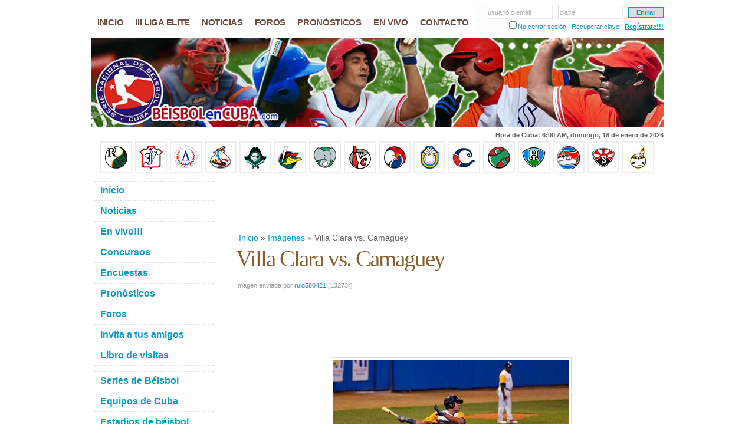

--- FILE ---
content_type: text/html; charset=iso-8859-1
request_url: https://www.beisbolencuba.com/imagenes/3782
body_size: 5765
content:
<!DOCTYPE html PUBLIC "-//W3C//DTD XHTML 1.0 Strict//EN" "http://www.w3.org/TR/xhtml1/DTD/xhtml1-strict.dtd">
<html xmlns="http://www.w3.org/1999/xhtml" xml:lang="en" lang="en">
<head>
<meta http-equiv="Content-Type" content="text/html; charset=ISO-8859-1" /><title>Villa Clara vs. Camaguey. Imágenes. Béisbol en Cuba. Resultados y estadísticas de la Serie Nacional.</title><meta name="Description" content="Villa Clara vs. Camaguey. Imágenes. Béisbol en Cuba. Resultados y estadísticas de la Serie Nacional. Calendario de Juegos. Noticias, foros, debates y opiniones. Estrellas y principales jugadores de la pelota cubana." /><meta name="Keywords" content="villa clara vs. camaguey,villa,clara,camaguey,imágenes,imagenes,beisbol en cuba,beisbol,cuba,serie nacional,estadisticas,jugadores,calendario,beisbol cubano,foros,noticias,comentarios,pelota,peloteros,estadios,equipos,galeria,fotos" /><meta http-equiv="Content-Language" content="es-ES" /><meta name="Language" content="spanish" /><meta http-equiv="Pragma" content="no-cache" /><meta http-equiv="Cache-Control" content="no-cache" /><base href="https://www.beisbolencuba.com/templates/default/" /><link rel="stylesheet" href="/libraries/css/default.min.css" /><link rel="stylesheet" href="/modules/image/css/styles.min.css" /><link rel="stylesheet" href="/modules/comment/css/styles.min.css" /><link rel="stylesheet" href="/libraries/css/forms.min.css" /><link rel="stylesheet" href="/modules/vote/css/styles.min.css" /><link rel="stylesheet" href="/modules/flag/css/styles.min.css" /><link rel="stylesheet" href="css/styles.v1.1.2.min.css" /><link rel="stylesheet" href="css/styles.es.v1.0.0.min.css" /><link rel="stylesheet" href="/libraries/css/tiover.min.css" /><link rel="icon" type="image/x-icon" href="favicon.ico" /><script async src="//pagead2.googlesyndication.com/pagead/js/adsbygoogle.js">(adsbygoogle = window.adsbygoogle || []).push({ google_ad_client: "pub-1524895561008985", enable_page_level_ads: true }); </script>
</head>
<body itemscope itemtype="http://schema.org/ItemPage">
<div id="fb-root"></div><script>(function(d, s, id) { var js, fjs = d.getElementsByTagName(s)[0]; if (d.getElementById(id)) return; js = d.createElement(s); js.id = id; js.src = "//connect.facebook.net/es_LA/all.js?#xfbml=1&appId=160500497329876"; fjs.parentNode.insertBefore(js, fjs); }(document, 'script', 'facebook-jssdk'));</script>
<div id="wrap-out">
	<div id="wrap">
		<div id="header">
			<div id="nav"><form id="toplogin" method="post"><fieldset><input type="text" name="txtun" id="tl_txtun" value=""  onfocus="tl_txtun_focus( );" onblur="tl_txtun_blur( );" /><span id="tl_txtun_holder" onclick="$( '#tl_txtun' ).focus( );" >usuario o email</span> &nbsp; <input type="password" name="txtpw" id="tl_txtpw" value=""  onfocus="tl_txtpw_focus( );" onblur="tl_txtpw_blur( );" /><span id="tl_txtpw_holder" onclick="$( '#tl_txtpw' ).focus( );">clave</span> &nbsp; <input type="submit" id="tl_go" value="Entrar" /></fieldset><fieldset><input type="checkbox" name="ukl" id="ukl" value="1" /><label for="ukl">No cerrar sesión</label> &nbsp; <a href="/usuarios/recuperar-clave" title="¿Olvidaste tu contraseña?">Recuperar clave</a> &nbsp; <a id="tl_new" href="/usuarios/registro" title="¿Eres nuevo? Regístrate!!!">Regístrate!!!</a></fieldset></form><ul class="menu_items"><li class="menuitem mi_1"><a href="/" title="Inicio"><span>Inicio</span></a></li><li class="menuitem mi_2"><a href="/series/liga-elite-beisbol-cubano-2025" title="III Liga Elite del Beisbol Cubano 2025"><span>III Liga Elite</span></a></li><li class="menuitem mi_3"><a href="/noticias" title="Estadísticas de la 50 Serie Nacional"><span>Noticias</span></a></li><li class="menuitem mi_4"><a href="/foros" title="Foros sobre el béisbol en Cuba"><span>Foros</span></a></li><li class="menuitem mi_5"><a href="/pronosticos-de-los-juegos.html" title="Pronósticos juegos béisbol en Cuba"><span>Pronósticos</span></a></li><li class="menuitem mi_6"><a href="/videos/juegos-en-vivo" title="Juegos en vivo béisbol cubano"><span>En vivo</span></a></li><li class="menuitem mi_7"><a href="/contactar.html" title="Contacte con nosotros"><span>Contacto</span></a></li></ul></div>
			<div id="header-img"><h1 id="logo-text"><a href="/" title="Beisbol en Cuba">Beisbol en Cuba</a></h1><p id="intro">Villa Clara vs. Camaguey. Imágenes. Béisbol en Cuba. Resultados y estadísticas de la Serie Nacional. Calendario de Juegos. Noticias, foros, debates y opiniones. Estrellas y principales jugadores de la pelota cubana.</p></div>
		</div>
		<script> var ct_text = 'Hora de Cuba'; var ct_microtimestamp = 1768715994000; </script><div id="ct-time"></div>		<div style="margin-top:3px;width:550px;" class="fb-like" data-href="https://www.beisbolencuba.com/" data-send="true" data-width="550" data-show-faces="false"></div>
		<div class="clearboth"></div>
		<div id="teams"><a href="/equipos/pinar-del-rio.html" title="Equipo Pinar del Rio"><img src="/data/baseballteams/pinar-del-rio.jpg" alt="Equipo Pinar del Rio" width="40" height="40" /></a>&nbsp;<a href="/equipos/industriales.html" title="Equipo Industriales"><img src="/data/baseballteams/industriales.jpg" alt="Equipo Industriales" width="40" height="40" /></a>&nbsp;<a href="/equipos/artemisa.html" title="Equipo Artemisa"><img src="/data/baseballteams/artemisa.jpg" alt="Equipo Artemisa" width="40" height="40" /></a>&nbsp;<a href="/equipos/mayabeque.html" title="Equipo Mayabeque"><img src="/data/baseballteams/mayabeque.jpg" alt="Equipo Mayabeque" width="40" height="40" /></a>&nbsp;<a href="/equipos/isla-de-la-juventud.html" title="Equipo Isla de la Juventud"><img src="/data/baseballteams/isla-de-la-juventud.jpg" alt="Equipo Isla de la Juventud" width="40" height="40" /></a>&nbsp;<a href="/equipos/matanzas.html" title="Equipo Matanzas"><img src="/data/baseballteams/matanzas.jpg" alt="Equipo Matanzas" width="40" height="40" /></a>&nbsp;<a href="/equipos/cienfuegos.html" title="Equipo Cienfuegos"><img src="/data/baseballteams/cienfuegos.jpg" alt="Equipo Cienfuegos" width="40" height="40" /></a>&nbsp;<a href="/equipos/villa-clara.html" title="Equipo Villa Clara"><img src="/data/baseballteams/villa-clara.jpg" alt="Equipo Villa Clara" width="40" height="40" /></a>&nbsp;<a href="/equipos/santi-spiritus.html" title="Equipo Santi Spiritus"><img src="/data/baseballteams/santi-spiritus.jpg" alt="Equipo Santi Spiritus" width="40" height="40" /></a>&nbsp;<a href="/equipos/ciego-de-avila.html" title="Equipo Ciego de Avila"><img src="/data/baseballteams/ciego-de-avila.jpg" alt="Equipo Ciego de Avila" width="40" height="40" /></a>&nbsp;<a href="/equipos/camaguey.html" title="Equipo Camaguey"><img src="/data/baseballteams/camaguey.jpg" alt="Equipo Camaguey" width="40" height="40" /></a>&nbsp;<a href="/equipos/las-tunas.html" title="Equipo Las Tunas"><img src="/data/baseballteams/las-tunas.jpg" alt="Equipo Las Tunas" width="40" height="40" /></a>&nbsp;<a href="/equipos/holguin.html" title="Equipo Holguin"><img src="/data/baseballteams/holguin.jpg" alt="Equipo Holguin" width="40" height="40" /></a>&nbsp;<a href="/equipos/granma.html" title="Equipo Granma"><img src="/data/baseballteams/granma.jpg" alt="Equipo Granma" width="40" height="40" /></a>&nbsp;<a href="/equipos/santiago-de-cuba.html" title="Equipo Santiago de Cuba"><img src="/data/baseballteams/santiago-de-cuba.jpg" alt="Equipo Santiago de Cuba" width="40" height="40" /></a>&nbsp;<a href="/equipos/guantanamo.html" title="Equipo Guantanamo"><img src="/data/baseballteams/guantanamo.jpg" alt="Equipo Guantanamo" width="40" height="40" /></a>&nbsp;</div> 
		<div id="content-wrap">
			<div id="main">
				<ins class="adsbygoogle" style="display:inline-block;width:728px;height:90px" data-ad-client="ca-pub-1524895561008985" data-ad-slot="0283824310"></ins><script>(adsbygoogle = window.adsbygoogle || []).push({});</script><div itemprop="breadcrumb" class="breadcrumbs"><a href="/" title="Inicio">Inicio</a>&nbsp;&raquo;&nbsp;<a href="/imagenes" title="Imágenes">Imágenes</a>&nbsp;&raquo;&nbsp;Villa Clara vs. Camaguey</div> 
				<div itemscope itemtype="http://schema.org/ImageObject" id="modcontent"><div><div class="textfull"><h1 itemprop="name">Villa Clara vs. Camaguey</h1><div class="imgsb">Imagen enviada por <a href="/usuarios/rulo580421" title="L3273r">rulo580421</a> (<span itemprop="author">L3273r</span>)</div><br /><ins class="adsbygoogle" style="display:inline-block;width:728px;height:90px" data-ad-client="ca-pub-1524895561008985" data-ad-slot="9672971618"></ins><script>(adsbygoogle = window.adsbygoogle || []).push({});</script><div style="text-align:center"><img class="gallery-image" itemprop="contentURL" src="/data/gallery/55-yurien-vizcaino.jpg" alt="Villa Clara vs. Camaguey" /></div><ins class="adsbygoogle" style="display:inline-block;width:728px;height:90px" data-ad-client="ca-pub-1524895561008985" data-ad-slot="5349340127"></ins><script>(adsbygoogle = window.adsbygoogle || []).push({});</script><div class="imgrs"><h3>Imágenes relacionadas:</h3> Aparecen en <a href="/series" target="_self" title="Series de Béisbol en Cuba">Series de Béisbol en Cuba</a> / <a href="/series/serie-nacional-beisbol-2019-2020" target="_self" title="59 Serie Nacional de Béisbol 2019-2020">59 Serie Nacional de Béisbol 2019-2020</a> / <a href="/series/serie-nacional-beisbol-2019-2020/todos-contra" target="_self" title="Todos contra todos">Todos contra todos</a> / <a href="/series/serie-nacional-beisbol-2019-2020/todos-contra/camaguey-contra-villa-clara-1.html" target="_self" title="Primer juego Camaguey contra Villa Clara">Primer juego Camaguey contra Villa Clara</a><br /><a class="a-img-border-c" href="/imagenes/3777" title="Leslie Anderson"><img class="img-border-c" src="/data/gallery/6bd0e217-fab2-44b3-ae84-28e7978e5899_i.jpeg" alt="Leslie Anderson" /></a><a class="a-img-border-c" href="/imagenes/3778" title="CAM vs VCL"><img class="img-border-c" src="/data/gallery/249e0168-de8d-4d92-9bee-67b9c0a3af96_i.jpeg" alt="CAM vs VCL" /></a><a class="a-img-border-c" href="/imagenes/3779" title="Camaguey vs. Villa Clara"><img class="img-border-c" src="/data/gallery/3c9cea05-dfe7-48da-b622-9df0a50d565f_i.jpeg" alt="Camaguey vs. Villa Clara" /></a><a class="a-img-border-c" href="/imagenes/3780" title="Swing completo"><img class="img-border-c" src="/data/gallery/villa_i.jpg" alt="Swing completo" /></a><a class="a-img-border-c" href="/imagenes/3781" title="Vizcaino listo"><img class="img-border-c" src="/data/gallery/visc_i.jpg" alt="Vizcaino listo" /></a><a class="a-img-border-c" href="/imagenes/3782" title="Villa Clara vs. Camaguey"><img class="img-border-c" src="/data/gallery/55-yurien-vizcaino_i.jpg" alt="Villa Clara vs. Camaguey" /></a><a class="a-img-border-c" href="/imagenes/3783" title="Promesa de Villa Clara"><img class="img-border-c" src="/data/gallery/guillen_i.jpg" alt="Promesa de Villa Clara" /></a><a class="a-img-border-c" href="/imagenes/3789" title="Equipo Camaguey"><img class="img-border-c" src="/data/gallery/cmg-1_i.png" alt="Equipo Camaguey" /></a></div><div class="clearboth"></div></div></div><div><a name="comments"></a><h2 class="comment-title">0 Comentarios:</h2><div class="comment"> No hay comentarios <br /><strong>¡Sé el primero en comentar!</strong></div><br /><a name="form" id="form"></a><h3>Deja tu comentario:</h3><div class="comment-alert"> BeisbolEnCuba.com se reserva el derecho de eliminar y/o modificar los comentarios que contengan un lenguaje inadecuado, spam u otras conductas no apropiadas. </div><form id="CommentForm" action="/imagenes/3782#form" method="post"><table class="cmsform"><tr><th><span class="aster">*</span>Tu nombre:</th><td><input class="ltext" type="text" name="CommentUserName" value="" /></td></tr><tr><th>Tu correo:</th><td><input class="mtext" type="text" name="CommentMail" value="" /> [No será publicado]</td></tr><tr><th>Evaluación:</th><td><input style="border:0" type="radio" name="CommentValue" id="CommentValue_1" value="1" />&nbsp;<label for="CommentValue_1">Malo</label>&nbsp;&nbsp; <input style="border:0" type="radio" name="CommentValue" id="CommentValue_2" value="2" />&nbsp;<label for="CommentValue_2">Regular</label>&nbsp;&nbsp; <input style="border:0" type="radio" name="CommentValue" id="CommentValue_3" value="3" />&nbsp;<label for="CommentValue_3">Normal</label>&nbsp;&nbsp; <input style="border:0" type="radio" name="CommentValue" id="CommentValue_4" value="4" />&nbsp;<label for="CommentValue_4">Bueno</label>&nbsp;&nbsp; <input style="border:0" type="radio" name="CommentValue" id="CommentValue_5" value="5" />&nbsp;<label for="CommentValue_5">Excelente</label>&nbsp;&nbsp; </td></tr><tr><th><span class="aster">*</span>Tu comentario:</th><td><textarea name="CommentContent" class="ltext larea" rows="10" cols="40"></textarea></td></tr><tr><th></th><td><input class="checkbox" type="checkbox" name="CommentMailNotify" id="CommentMailNotify" value="1" />&nbsp;<label for="CommentMailNotify">Recibir los siguientes comentarios por correo</label></td></tr><tr><td colspan="2" align="center"><input type="hidden" name="CommentModel" value="50" /><input type="hidden" name="CommentModelChild" value="3782" /><input type="hidden" name="page" value="0" /><input type="hidden" name="smi_save_comment" value="1" /><input type="submit" value="Enviar comentario" /></td></tr></table></form></div></div> 
				 
			</div>
			<div id="sidebar"><div class="sidemenu"><ul class="menu_items"><li class="menuitem mi_1"><a href="/" title="Inicio"><span>Inicio</span></a></li><li class="menuitem mi_2"><a href="/noticias" title="Noticias"><span>Noticias</span></a></li><li class="menuitem mi_3"><a href="/videos/juegos-en-vivo" title="Juegos en vivo béisbol cubano"><span>En vivo!!!</span></a></li><li class="menuitem mi_4"><a href="/concursos" title="Concursos sobre el béisbol cubano"><span>Concursos</span></a></li><li class="menuitem mi_5"><a href="/encuestas" title="Encuestas"><span>Encuestas</span></a></li><li class="menuitem mi_6"><a href="/pronosticos-de-los-juegos.html" title="Pronósticos de los juegos"><span>Pronósticos</span></a></li><li class="menuitem mi_7"><a href="/foros" title="Foros"><span>Foros</span></a></li><li class="menuitem mi_8"><a href="/recomendar.html" title="Invita a tus amigos"><span>Invita a tus amigos</span></a></li><li class="menuitem mi_9"><a href="/libro-visitas.html" title="Libro de visitas"><span>Libro de visitas</span></a></li></ul></div><div class="sidemenu"><ul class="menu_items"><li class="menuitem mi_1"><a href="/series" title="Series de Béisbol en Cuba"><span>Series de Béisbol</span></a></li><li class="menuitem mi_2"><a href="/equipos" title="Equipos de Béisbol en Cuba"><span>Equipos de Cuba</span></a></li><li class="menuitem mi_3"><a href="/estadios" title="Estadios de Béisbol en Cuba"><span>Estadios de béisbol</span></a></li><li class="menuitem mi_4"><a href="/provincias" title="Provincias de Cuba"><span>Provincias de Cuba</span></a></li><li class="menuitem mi_5"><a href="/reportajes" title="Reportajes sobre el béisbol cubano"><span>Reportajes</span></a></li><li class="menuitem mi_6"><a href="/articulos" title="Artículos sobre el béisbol de Cuba"><span>Artículos</span></a></li><li class="menuitem mi_7"><a href="/records" title="Records del béisbol cubano"><span>Records</span></a></li><li class="menuitem mi_8"><a href="/estadisticas" title="Estadísticas del béisbol en Cuba"><span>Estadísticas</span></a></li><li class="menuitem mi_9"><a href="/colaboradores.html" title="Colaboradores"><span>Colaboradores</span></a></li></ul></div><div style="margin-left:5px" class="fb-like-box" data-href="http://www.facebook.com/DeBeisbolEnCuba" data-width="200" data-height="328" data-show-faces="true" data-stream="false" data-header="false"></div><h3>Buscador</h3><form action="/buscar" class="searchform"><p><input name="q" class="textbox" type="text" value="" /><input type="submit" class="button" value="Buscar" /></p></form></div>
		</div>
		<div id="footer-wrap"><div id="footer-content"><div class="col2 fl"><h3>Quienes somos</h3><div class="col2d"><a href="/"><img src="images/about-us.gif" width="40" height="40" alt="" class="fl" /></a><div class="whoami">Somos un equipo de aficionados al b&eacute;isbol cubano. Nos propusimos la tarea de desarrollar esta web con el objetivo de brindar informaci&oacute;n sobre el B&eacute;isbol en Cuba y su Serie Nacional. Ofrecemos noticias, reportajes, estad&iacute;sticas, foros de debate, juegos online y mucho m&aacute;s... Constantemente buscamos mejorar y ampliar nuestros servicios por lo que pronto publicaremos nuevas secciones en nuestra web como concursos y otros entretenimientos.</div></div><p>&copy; copyright 2009 - 2026 <strong>BeisbolEnCuba.com</strong></p><p><a href="/">Inicio</a> | <a href="/sitemap.html" title="Mapa de nuestro sitio con enlaces a todas nuestras secciones">Mapa del sitio</a> | <a href="/contactar.html" title="Formulario de contacto">Contacto</a></p><h3>Redes sociales:</h3><div id="social"><a title="Facebook" href="https://www.facebook.com/DeBeisbolEnCuba"><img alt="Facebook" src="/templates/default/images/facebook.gif" /></a><a title="Twitter" href="https://twitter.com/BeisbolEnCuba"><img alt="Twitter" src="/templates/default/images/twitter.gif" /></a></div></div><div class="col fl"><h3>En BeisbolEnCuba.com</h3><p><strong>Lo que puedes encontrar en nuestra web</strong><br /> En BeisbolEnCuba.com podr&aacute;s encontrar noticias del b&eacute;isbol cubano, estad&iacute;sticas, records, resultados de los juegos y m&aacute;s... </p><ul class="col-list"><li><a href="/noticias" title="Noticias del b&eacute;isbol cubano">Noticias del b&eacute;isbol cubano</a></li><li><a href="/foros" title="Foros sobre el B&eacute;isbol en Cuba y su Serie Nacional">Foros, opiniones, comentarios...</a></li><li><a href="/concursos" title="Concursos sobre la Serie Nacional y el B&eacute;isbol Cubano">Concursos sobre el B&eacute;isbol Cubano</a></li><li><a href="/estadisticas" title="Estad&iacute;sticas de la Serie Nacional">Estad&iacute;sticas de la Serie Nacional</a></li><li><a href="/series/serie-nacional-beisbol-2010-2011" title="50 Serie Nacional de B&eacute;isbol 2010-2011, la Serie de Oro">Serie 50, la Serie de Oro</a></li><li><a href="/sitemap.html" title="Mapa de nuestro sitio con enlaces a todas nuestras secciones">Mapa de nuestra web</a></li><li><a href="http://directorio.beisbolencuba.com/" title="Directorio de sitios de interés en BéisbolenCuba.com">Directorio de BéisbolenCuba.com</a></li></ul></div><div class="col fl space-sep"><h3>Sitios de inter&eacute;s</h3><ul class="col-list"><li><a href="http://www.beisbolcubano.cu/" title="Sitio Oficial del b&eacute;isbol cubano">BeisbolCubano.cu<span> - B&eacute;isbol cubano</span></a></li><li><a href="http://www.inder.cu/" title="Sitio Oficial del Instituto Nacional de Deportes, Educación Física y Recreación">INDER.cu<span> - Sitio Oficial del INDER</span></a></li><li><a href="http://www.futbolclubeuropa.com/" title="FutbolClubEuropa.com - El mejor fútbol de Europa">FutbolClubEuropa.com<span> - Ligas de futbol de Europa</span></a></li></ul></div></div></div>
		<div class="clearboth"></div>
		<div id="footer2">BeisbolEnCuba.com es un proyecto desarrollado con la idea brindar informaci&oacute;n sobre la Serie Nacional de B&eacute;isbol en Cuba. Incluiremos el calendario de los juegos, los resultados diarios, estad&iacute;sticas, noticias, reportajes y mucho m&aacute;s. Ofrecemos un foro de discusi&oacute;n para que los usuarios publiquen sus ideas, opiniones o comentarios de la Serie, los juegos o sus estrellas favoritas. Disponemos de otros servicios interactivos como la opci&oacute;n de pronosticar los juegos o participar en los Concursos y Encuestas sobre la Serie Nacional y el B&eacute;isbol Cubano. Nuestro equipo de desarrollo web est&aacute; trabajando constantemente en la mejora y ampliaci&oacute;n de nuestros servicios por lo que te invitamos a visitar nuestra web frecuentemente.</div>
	</div>
</div>
<script src="/libraries/js/utils.min.js"></script><script src="/libraries/js/jquery/1.5.0/jquery.min.js"></script><script src="/modules/vote/js/utils.min.js"></script><script src="/modules/flag/js/utils.min.js"></script><script src="js/game_update.min.js"></script><script src="js/counter.min.js"></script><script src="/templates/default/utils.min.js"></script><script src="/blocks/country_time/js/utils.min.js"></script><script>(function(i,s,o,g,r,a,m){i['GoogleAnalyticsObject']=r;i[r]=i[r]||function(){(i[r].q=i[r].q||[]).push(arguments)},i[r].l=1*new Date();a=s.createElement(o),m=s.getElementsByTagName(o)[0];a.async=1;a.src=g;m.parentNode.insertBefore(a,m)})(window,document,'script','//www.google-analytics.com/analytics.js','ga');ga('create','UA-30127406-2','beisbolencuba.com');ga('require', 'displayfeatures');ga('send','pageview');</script></body>
</html>
<!-- t:0.0175 tc:0.0013 q:13 qt:0.0000 m:0.73 -->

--- FILE ---
content_type: text/html; charset=utf-8
request_url: https://www.google.com/recaptcha/api2/aframe
body_size: 266
content:
<!DOCTYPE HTML><html><head><meta http-equiv="content-type" content="text/html; charset=UTF-8"></head><body><script nonce="A9x-i0MslTzkWuV_wosi6A">/** Anti-fraud and anti-abuse applications only. See google.com/recaptcha */ try{var clients={'sodar':'https://pagead2.googlesyndication.com/pagead/sodar?'};window.addEventListener("message",function(a){try{if(a.source===window.parent){var b=JSON.parse(a.data);var c=clients[b['id']];if(c){var d=document.createElement('img');d.src=c+b['params']+'&rc='+(localStorage.getItem("rc::a")?sessionStorage.getItem("rc::b"):"");window.document.body.appendChild(d);sessionStorage.setItem("rc::e",parseInt(sessionStorage.getItem("rc::e")||0)+1);localStorage.setItem("rc::h",'1768733997312');}}}catch(b){}});window.parent.postMessage("_grecaptcha_ready", "*");}catch(b){}</script></body></html>

--- FILE ---
content_type: text/css
request_url: https://www.beisbolencuba.com/modules/image/css/styles.min.css
body_size: 156
content:
.gallerydiv{margin-top:20px;margin-right:0}.gallery{float:left;text-align:center;width:19%;height:125px}.imgsb{margin-top:10px;color:#999}.imgrs h1{padding-top:10px}.imgrs a img{margin:5px}.imgls{margin-left:10px}